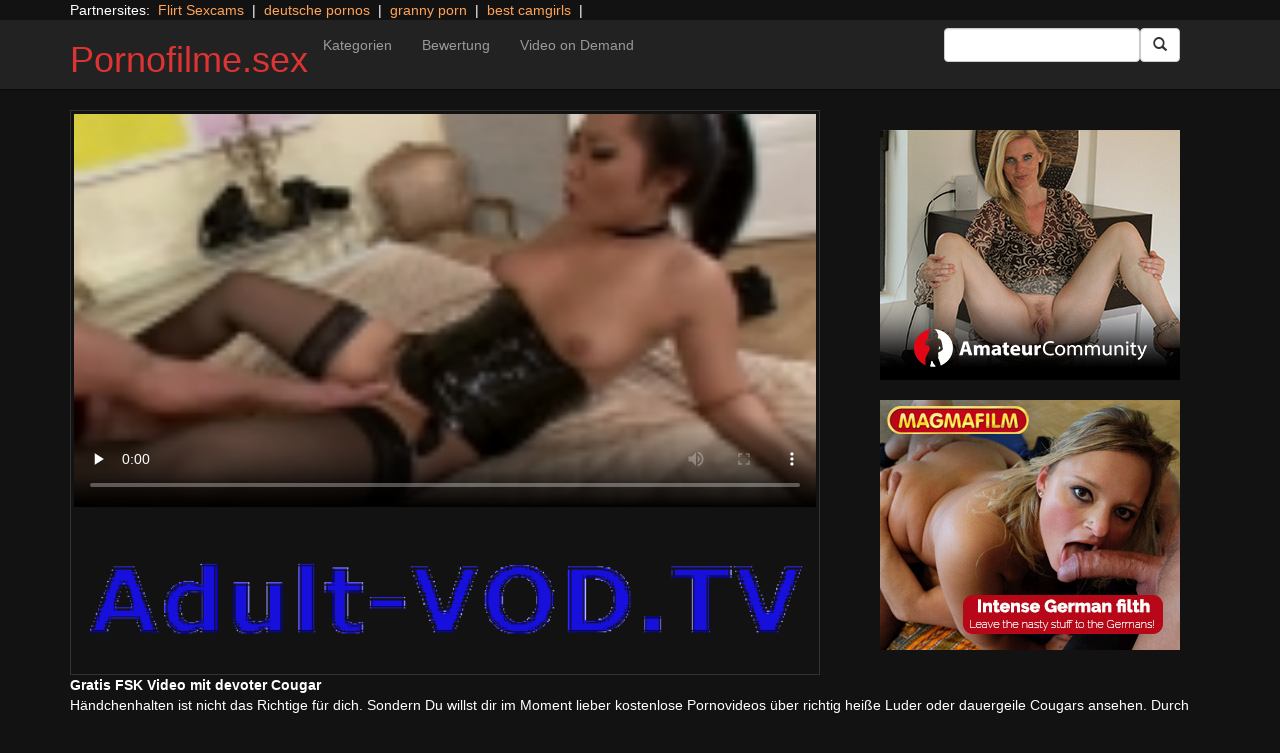

--- FILE ---
content_type: text/html; charset=UTF-8
request_url: https://pornofilme.sex/abspritzen/fem-feet-fucked.html/
body_size: 11186
content:
<!DOCTYPE html>
<html dir="ltr" lang="de">
<head>
<meta charset="UTF-8"/>
<meta name="viewport" content="width=device-width"/>
<meta name="language" content="de-de">
<link rel="alternate" hreflang="en-us" href="https://us.adult-vod.tv/"/>
<link rel="alternate" hreflang="en-gb" href="https://us.adult-vod.tv/"/>
<link rel="alternate" hreflang="x-default" href="https://pornofilme.sex"/>
<link rel="dns-prefetch" href="https://pornofilme.sex">
<link rel="dns-prefetch" href="https://storage.googleapis.com">
<link rel="dns-prefetch" href="https://cdncache1.hc6.org">
<link rel="dns-prefetch" href="https://netdna.bootstrapcdn.com">
<link rel="dns-prefetch" href="https://www.googletagmanager.com">
<link rel="profile" href="//gmpg.org/xfn/11"/>
<link rel="pingback" href="https://pornofilme.sex/xmlrpc.php"/>
<link rel="icon" href="//cdncache1.hc6.org/PicServer/speedup/dating/datingarea_blue/img/favicon.png" type="image/png"/>
<style>img:is([sizes="auto" i], [sizes^="auto," i]){contain-intrinsic-size:3000px 1500px}</style>
<title>Gratis FSK Video mit devoter Cougar</title>
<meta name="description" content="Händchenhalten ist nicht das Richtige für dich. Sondern Du willst dir im Moment lieber kostenlose Pornovideos über richtig heiße Luder oder dauergeile Cougars ansehen. Durch einen Besuch bei der besten Hardcore Tube im WWW hast Du Hunderttausende Pornos direkt auf dem Bildschirm. Gierige Teenager brauchen ständig überirdischen Sex. Jeder der dies nicht glaubt, mag sich"/>
<meta name="robots" content="max-snippet:-1, max-image-preview:large, max-video-preview:-1"/>
<meta name="author" content="PornAWM"/>
<link rel="canonical" href="https://pornofilme.sex/abspritzen/fem-feet-fucked.html/"/>
<meta name="generator" content="All in One SEO Pro (AIOSEO) 4.7.9"/>
<meta name="google" content="nositelinkssearchbox"/>
<script type="application/ld+json" class="aioseo-schema">{"@context":"https:\/\/schema.org","@graph":[{"@type":"Article","@id":"https:\/\/pornofilme.sex\/abspritzen\/fem-feet-fucked.html\/#article","name":"Gratis FSK Video mit devoter Cougar","headline":"Gratis FSK  Video mit devoter Cougar","author":{"@id":"https:\/\/pornofilme.sex\/author\/pornawm\/#author"},"publisher":{"@id":"https:\/\/pornofilme.sex\/#person"},"image":{"@type":"ImageObject","url":"https:\/\/pornofilme.sex\/wp-content\/uploads\/2017\/01\/16090.jpg","width":480,"height":360},"datePublished":"2017-01-16T17:37:20+01:00","dateModified":"2024-10-07T19:48:35+02:00","inLanguage":"de-DE","mainEntityOfPage":{"@id":"https:\/\/pornofilme.sex\/abspritzen\/fem-feet-fucked.html\/#webpage"},"isPartOf":{"@id":"https:\/\/pornofilme.sex\/abspritzen\/fem-feet-fucked.html\/#webpage"},"articleSection":"Abspritzen, All Sex, Cumshot, Euro, Fetish, Foot, High Definition, International, New Release"},{"@type":"BreadcrumbList","@id":"https:\/\/pornofilme.sex\/abspritzen\/fem-feet-fucked.html\/#breadcrumblist","itemListElement":[{"@type":"ListItem","@id":"https:\/\/pornofilme.sex\/#listItem","position":1,"name":"Zu Hause","item":"https:\/\/pornofilme.sex\/","nextItem":{"@type":"ListItem","@id":"https:\/\/pornofilme.sex\/category\/abspritzen\/#listItem","name":"Abspritzen"}},{"@type":"ListItem","@id":"https:\/\/pornofilme.sex\/category\/abspritzen\/#listItem","position":2,"name":"Abspritzen","previousItem":{"@type":"ListItem","@id":"https:\/\/pornofilme.sex\/#listItem","name":"Zu Hause"}}]},{"@type":"Person","@id":"https:\/\/pornofilme.sex\/#person","name":"PornAWM","image":{"@type":"ImageObject","@id":"https:\/\/pornofilme.sex\/abspritzen\/fem-feet-fucked.html\/#personImage","url":"https:\/\/secure.gravatar.com\/avatar\/fedbb3eac9d597787d46cc59914bdc9a?s=96&d=mm&r=g","width":96,"height":96,"caption":"PornAWM"}},{"@type":"Person","@id":"https:\/\/pornofilme.sex\/author\/pornawm\/#author","url":"https:\/\/pornofilme.sex\/author\/pornawm\/","name":"PornAWM","image":{"@type":"ImageObject","@id":"https:\/\/pornofilme.sex\/abspritzen\/fem-feet-fucked.html\/#authorImage","url":"https:\/\/secure.gravatar.com\/avatar\/fedbb3eac9d597787d46cc59914bdc9a?s=96&d=mm&r=g","width":96,"height":96,"caption":"PornAWM"}},{"@type":"WebPage","@id":"https:\/\/pornofilme.sex\/abspritzen\/fem-feet-fucked.html\/#webpage","url":"https:\/\/pornofilme.sex\/abspritzen\/fem-feet-fucked.html\/","name":"Gratis FSK Video mit devoter Cougar","description":"H\u00e4ndchenhalten ist nicht das Richtige f\u00fcr dich. Sondern Du willst dir im Moment lieber kostenlose Pornovideos \u00fcber richtig hei\u00dfe Luder oder dauergeile Cougars ansehen. Durch einen Besuch bei der besten Hardcore Tube im WWW hast Du Hunderttausende Pornos direkt auf dem Bildschirm. Gierige Teenager brauchen st\u00e4ndig \u00fcberirdischen Sex. Jeder der dies nicht glaubt, mag sich","inLanguage":"de-DE","isPartOf":{"@id":"https:\/\/pornofilme.sex\/#website"},"breadcrumb":{"@id":"https:\/\/pornofilme.sex\/abspritzen\/fem-feet-fucked.html\/#breadcrumblist"},"author":{"@id":"https:\/\/pornofilme.sex\/author\/pornawm\/#author"},"creator":{"@id":"https:\/\/pornofilme.sex\/author\/pornawm\/#author"},"image":{"@type":"ImageObject","url":"https:\/\/pornofilme.sex\/wp-content\/uploads\/2017\/01\/16090.jpg","@id":"https:\/\/pornofilme.sex\/abspritzen\/fem-feet-fucked.html\/#mainImage","width":480,"height":360},"primaryImageOfPage":{"@id":"https:\/\/pornofilme.sex\/abspritzen\/fem-feet-fucked.html\/#mainImage"},"datePublished":"2017-01-16T17:37:20+01:00","dateModified":"2024-10-07T19:48:35+02:00"},{"@type":"WebSite","@id":"https:\/\/pornofilme.sex\/#website","url":"https:\/\/pornofilme.sex\/","name":"Pornofilme.sex","inLanguage":"de-DE","publisher":{"@id":"https:\/\/pornofilme.sex\/#person"}}]}</script>
<link rel='dns-prefetch' href='//netdna.bootstrapcdn.com'/>
<link rel="stylesheet" type="text/css" href="//pornofilme.sex/wp-content/cache/wpfc-minified/klqfa8zm/e7j8f.css" media="all"/>
<style id='classic-theme-styles-inline-css'>.wp-block-button__link{color:#fff;background-color:#32373c;border-radius:9999px;box-shadow:none;text-decoration:none;padding:calc(.667em + 2px) calc(1.333em + 2px);font-size:1.125em}.wp-block-file__button{background:#32373c;color:#fff;text-decoration:none}</style>
<style id='global-styles-inline-css'>:root{--wp--preset--aspect-ratio--square:1;--wp--preset--aspect-ratio--4-3:4/3;--wp--preset--aspect-ratio--3-4:3/4;--wp--preset--aspect-ratio--3-2:3/2;--wp--preset--aspect-ratio--2-3:2/3;--wp--preset--aspect-ratio--16-9:16/9;--wp--preset--aspect-ratio--9-16:9/16;--wp--preset--color--black:#000;--wp--preset--color--cyan-bluish-gray:#abb8c3;--wp--preset--color--white:#fff;--wp--preset--color--pale-pink:#f78da7;--wp--preset--color--vivid-red:#cf2e2e;--wp--preset--color--luminous-vivid-orange:#ff6900;--wp--preset--color--luminous-vivid-amber:#fcb900;--wp--preset--color--light-green-cyan:#7bdcb5;--wp--preset--color--vivid-green-cyan:#00d084;--wp--preset--color--pale-cyan-blue:#8ed1fc;--wp--preset--color--vivid-cyan-blue:#0693e3;--wp--preset--color--vivid-purple:#9b51e0;--wp--preset--gradient--vivid-cyan-blue-to-vivid-purple:linear-gradient(135deg,rgba(6,147,227,1) 0%,#9b51e0 100%);--wp--preset--gradient--light-green-cyan-to-vivid-green-cyan:linear-gradient(135deg,#7adcb4 0%,#00d082 100%);--wp--preset--gradient--luminous-vivid-amber-to-luminous-vivid-orange:linear-gradient(135deg,rgba(252,185,0,1) 0%,rgba(255,105,0,1) 100%);--wp--preset--gradient--luminous-vivid-orange-to-vivid-red:linear-gradient(135deg,rgba(255,105,0,1) 0%,#cf2e2e 100%);--wp--preset--gradient--very-light-gray-to-cyan-bluish-gray:linear-gradient(135deg,#eee 0%,#a9b8c3 100%);--wp--preset--gradient--cool-to-warm-spectrum:linear-gradient(135deg,#4aeadc 0%,#9778d1 20%,#cf2aba 40%,#ee2c82 60%,#fb6962 80%,#fef84c 100%);--wp--preset--gradient--blush-light-purple:linear-gradient(135deg,#ffceec 0%,#9896f0 100%);--wp--preset--gradient--blush-bordeaux:linear-gradient(135deg,#fecda5 0%,#fe2d2d 50%,#6b003e 100%);--wp--preset--gradient--luminous-dusk:linear-gradient(135deg,#ffcb70 0%,#c751c0 50%,#4158d0 100%);--wp--preset--gradient--pale-ocean:linear-gradient(135deg,#fff5cb 0%,#b6e3d4 50%,#33a7b5 100%);--wp--preset--gradient--electric-grass:linear-gradient(135deg,#caf880 0%,#71ce7e 100%);--wp--preset--gradient--midnight:linear-gradient(135deg,#020381 0%,#2874fc 100%);--wp--preset--font-size--small:13px;--wp--preset--font-size--medium:20px;--wp--preset--font-size--large:36px;--wp--preset--font-size--x-large:42px;--wp--preset--spacing--20:.44rem;--wp--preset--spacing--30:.67rem;--wp--preset--spacing--40:1rem;--wp--preset--spacing--50:1.5rem;--wp--preset--spacing--60:2.25rem;--wp--preset--spacing--70:3.38rem;--wp--preset--spacing--80:5.06rem;--wp--preset--shadow--natural:6px 6px 9px rgba(0,0,0,.2);--wp--preset--shadow--deep:12px 12px 50px rgba(0,0,0,.4);--wp--preset--shadow--sharp:6px 6px 0 rgba(0,0,0,.2);--wp--preset--shadow--outlined:6px 6px 0 -3px rgba(255,255,255,1) , 6px 6px rgba(0,0,0,1);--wp--preset--shadow--crisp:6px 6px 0 rgba(0,0,0,1)}:where(.is-layout-flex){gap:.5em}:where(.is-layout-grid){gap:.5em}body .is-layout-flex{display:flex}.is-layout-flex{flex-wrap:wrap;align-items:center}.is-layout-flex > :is(*, div){margin:0}body .is-layout-grid{display:grid}.is-layout-grid > :is(*, div){margin:0}:where(.wp-block-columns.is-layout-flex){gap:2em}:where(.wp-block-columns.is-layout-grid){gap:2em}:where(.wp-block-post-template.is-layout-flex){gap:1.25em}:where(.wp-block-post-template.is-layout-grid){gap:1.25em}.has-black-color{color:var(--wp--preset--color--black)!important}.has-cyan-bluish-gray-color{color:var(--wp--preset--color--cyan-bluish-gray)!important}.has-white-color{color:var(--wp--preset--color--white)!important}.has-pale-pink-color{color:var(--wp--preset--color--pale-pink)!important}.has-vivid-red-color{color:var(--wp--preset--color--vivid-red)!important}.has-luminous-vivid-orange-color{color:var(--wp--preset--color--luminous-vivid-orange)!important}.has-luminous-vivid-amber-color{color:var(--wp--preset--color--luminous-vivid-amber)!important}.has-light-green-cyan-color{color:var(--wp--preset--color--light-green-cyan)!important}.has-vivid-green-cyan-color{color:var(--wp--preset--color--vivid-green-cyan)!important}.has-pale-cyan-blue-color{color:var(--wp--preset--color--pale-cyan-blue)!important}.has-vivid-cyan-blue-color{color:var(--wp--preset--color--vivid-cyan-blue)!important}.has-vivid-purple-color{color:var(--wp--preset--color--vivid-purple)!important}.has-black-background-color{background-color:var(--wp--preset--color--black)!important}.has-cyan-bluish-gray-background-color{background-color:var(--wp--preset--color--cyan-bluish-gray)!important}.has-white-background-color{background-color:var(--wp--preset--color--white)!important}.has-pale-pink-background-color{background-color:var(--wp--preset--color--pale-pink)!important}.has-vivid-red-background-color{background-color:var(--wp--preset--color--vivid-red)!important}.has-luminous-vivid-orange-background-color{background-color:var(--wp--preset--color--luminous-vivid-orange)!important}.has-luminous-vivid-amber-background-color{background-color:var(--wp--preset--color--luminous-vivid-amber)!important}.has-light-green-cyan-background-color{background-color:var(--wp--preset--color--light-green-cyan)!important}.has-vivid-green-cyan-background-color{background-color:var(--wp--preset--color--vivid-green-cyan)!important}.has-pale-cyan-blue-background-color{background-color:var(--wp--preset--color--pale-cyan-blue)!important}.has-vivid-cyan-blue-background-color{background-color:var(--wp--preset--color--vivid-cyan-blue)!important}.has-vivid-purple-background-color{background-color:var(--wp--preset--color--vivid-purple)!important}.has-black-border-color{border-color:var(--wp--preset--color--black)!important}.has-cyan-bluish-gray-border-color{border-color:var(--wp--preset--color--cyan-bluish-gray)!important}.has-white-border-color{border-color:var(--wp--preset--color--white)!important}.has-pale-pink-border-color{border-color:var(--wp--preset--color--pale-pink)!important}.has-vivid-red-border-color{border-color:var(--wp--preset--color--vivid-red)!important}.has-luminous-vivid-orange-border-color{border-color:var(--wp--preset--color--luminous-vivid-orange)!important}.has-luminous-vivid-amber-border-color{border-color:var(--wp--preset--color--luminous-vivid-amber)!important}.has-light-green-cyan-border-color{border-color:var(--wp--preset--color--light-green-cyan)!important}.has-vivid-green-cyan-border-color{border-color:var(--wp--preset--color--vivid-green-cyan)!important}.has-pale-cyan-blue-border-color{border-color:var(--wp--preset--color--pale-cyan-blue)!important}.has-vivid-cyan-blue-border-color{border-color:var(--wp--preset--color--vivid-cyan-blue)!important}.has-vivid-purple-border-color{border-color:var(--wp--preset--color--vivid-purple)!important}.has-vivid-cyan-blue-to-vivid-purple-gradient-background{background:var(--wp--preset--gradient--vivid-cyan-blue-to-vivid-purple)!important}.has-light-green-cyan-to-vivid-green-cyan-gradient-background{background:var(--wp--preset--gradient--light-green-cyan-to-vivid-green-cyan)!important}.has-luminous-vivid-amber-to-luminous-vivid-orange-gradient-background{background:var(--wp--preset--gradient--luminous-vivid-amber-to-luminous-vivid-orange)!important}.has-luminous-vivid-orange-to-vivid-red-gradient-background{background:var(--wp--preset--gradient--luminous-vivid-orange-to-vivid-red)!important}.has-very-light-gray-to-cyan-bluish-gray-gradient-background{background:var(--wp--preset--gradient--very-light-gray-to-cyan-bluish-gray)!important}.has-cool-to-warm-spectrum-gradient-background{background:var(--wp--preset--gradient--cool-to-warm-spectrum)!important}.has-blush-light-purple-gradient-background{background:var(--wp--preset--gradient--blush-light-purple)!important}.has-blush-bordeaux-gradient-background{background:var(--wp--preset--gradient--blush-bordeaux)!important}.has-luminous-dusk-gradient-background{background:var(--wp--preset--gradient--luminous-dusk)!important}.has-pale-ocean-gradient-background{background:var(--wp--preset--gradient--pale-ocean)!important}.has-electric-grass-gradient-background{background:var(--wp--preset--gradient--electric-grass)!important}.has-midnight-gradient-background{background:var(--wp--preset--gradient--midnight)!important}.has-small-font-size{font-size:var(--wp--preset--font-size--small)!important}.has-medium-font-size{font-size:var(--wp--preset--font-size--medium)!important}.has-large-font-size{font-size:var(--wp--preset--font-size--large)!important}.has-x-large-font-size{font-size:var(--wp--preset--font-size--x-large)!important}:where(.wp-block-post-template.is-layout-flex){gap:1.25em}:where(.wp-block-post-template.is-layout-grid){gap:1.25em}:where(.wp-block-columns.is-layout-flex){gap:2em}:where(.wp-block-columns.is-layout-grid){gap:2em}:root :where(.wp-block-pullquote){font-size:1.5em;line-height:1.6}</style>
<link rel='stylesheet' id='twitter-bootstrap-css' href='https://netdna.bootstrapcdn.com/bootstrap/3.0.2/css/bootstrap.min.css?ver=3.0.2' type='text/css' media='all'/>
<style>body{background-color:#121212;color:#fff}a:link{color:#ffa357}a:visited{color:#ccc}.widget-area h2,.tag-cloud h2{font-size:18px;line-height:18px}.widget-area li{list-style:none}.tag-cloud a{white-space:nowrap;background-color:#666;color:#fff;padding:4px;border-radius:8px;margin-right:4px;line-height:180%}.cat-item{font-weight:bold;margin-bottom:2px;padding:4px;border-bottom:1px solid #ccc}.cat-item a{color:#666;margin:0;display:block;width:100%;height:100%}.duration{background-color:#000;color:#fff;font-size:14px;font-weight:bold;bottom:-18px;right:20px;position:relative;float:right;padding:2px;line-height:100%;clear:both}.video-preview-title a{font-size:14px;font-weight:bold;clear:both}.video-meta-data{font-size:14px}a.sponsor_link{font-size:16px;font-weight:bold}.video-data{width:auto;border:1px solid #333;padding:3px;overflow:hidden}.video-data-left{width:50%;float:left;background-color:transparent;text-align:left}.video-data-right{width:50%;float:right;text-align:right}.nav-tabs>li.active>a{background-color:#eee;border:none}.nav-tabs a{background-color:#ccc;border-bottom:1px solid #f1f1f1;color:#000}.edit-link{display:block}time{display:block}#comments{clear:both}#respond{clear:both}.flex-video{position:relative;padding-top:10px;padding-bottom:700px;height:0;overflow:hidden}.flex-video iframe,.flex-video object,.flex-video embed{position:absolute;top:0;left:0;width:100%;height:100%}@media only screen and (max-device-width:800px),only screen and (device-width:1024px) and (device-height:600px),only screen and (width:1280px) and (orientation:landscape),only screen and (device-width:800px),only screen and (max-width:767px){.flex-video{padding-top:0}}</style>
<link rel="stylesheet" type="text/css" href="//pornofilme.sex/wp-content/cache/wpfc-minified/8bhiqdpc/e7j8f.css" media="screen"/>
<link rel="https://api.w.org/" href="https://pornofilme.sex/wp-json/"/><link rel="alternate" title="JSON" type="application/json" href="https://pornofilme.sex/wp-json/wp/v2/posts/16090"/><link rel="EditURI" type="application/rsd+xml" title="RSD" href="https://pornofilme.sex/xmlrpc.php?rsd"/>
<meta name="generator" content="WordPress 6.7.2"/>
<link rel='shortlink' href='https://pornofilme.sex/?p=16090'/>
<link rel="alternate" title="oEmbed (JSON)" type="application/json+oembed" href="https://pornofilme.sex/wp-json/oembed/1.0/embed?url=https%3A%2F%2Fpornofilme.sex%2Fabspritzen%2Ffem-feet-fucked.html%2F"/>
<link rel="alternate" title="oEmbed (XML)" type="text/xml+oembed" href="https://pornofilme.sex/wp-json/oembed/1.0/embed?url=https%3A%2F%2Fpornofilme.sex%2Fabspritzen%2Ffem-feet-fucked.html%2F&#038;format=xml"/>
<style>.site-title a,.site-description{color:#d33!important}</style>
<script type="application/ld+json">{
"@context": "http://schema.org/",
"@type": "VideoObject",
"name": "Gratis FSK  Video mit devoter Cougar",
"description": "Sexy Huren haben / Lust auf hartes v&ouml;geln. Leute die dies nicht glauben m&ouml;gen, d&uuml;rfen sich bei Westdeutschlands hervorragender FSK  Tube jetzt gleich hiervon bekehren lassen. Auf ungez&auml;hlten herrlichen XXX-Streifen wird hemmungslos aufgedeckt, dass die sexgeilen Weibsbilder absolut versaut sind.",
"url": "https://pornofilme.sex/abspritzen/fem-feet-fucked.html/",
"thumbnailUrl": "https://cdncache1.hc6.org/PicServer/avod/vod/tubeace-thumbs/90/16090_1.jpg",
"contentUrl": "https://cdncache1.hc6.org/cache4/2dirxxyyzz/aebnflvmp4/videoDtubefeederDaebnDnetSclipsS4S180284D.mp4",
"duration": "PT3M22S",
"encodingFormat": "video/mp4",
"uploadDate": "2024-05-01T16:57:34+01:00"
}</script>
</head>
<body>
<div class="container"> Partnersites:&nbsp; <a href="https://www.flirtsexcamgirls.com" alt="Flirt Sexcams" target="_blank" rel="noopener">Flirt Sexcams</a> &nbsp;|&nbsp; <a href="https://pornos.cc" alt="deutsche pornos" target="_blank" rel="noopener">deutsche pornos</a> &nbsp;|&nbsp; <a href="https://omapornos.com" alt="granny porn" target="_blank" rel="noopener">granny porn</a> &nbsp;|&nbsp; <a href="https://bestcamgirls.tv" alt="best camgirls" target="_blank" rel="noopener">best camgirls</a> &nbsp;|&nbsp; <br></div><div class="navbar navbar-inverse navbar-static-top" role="navigation">
<div class="container">
<div class="navbar-header"> <button type="button" class="navbar-toggle" data-toggle="collapse" data-target=".navbar-collapse"> <span class="sr-only">Toggle navigation</span> <span class="icon-bar"></span> <span class="icon-bar"></span> <span class="icon-bar"></span> </button> <header> <h1 class="site-title"><a href="https://pornofilme.sex/" title="Pornofilme.sex" rel="home">Pornofilme.sex</a></h1> </header></div><div class="collapse navbar-collapse">
<div class="menu-menu-1-container"><ul id="nav" class="nav navbar-nav"><li id="menu-item-13" class="menu-item menu-item-type-post_type menu-item-object-page menu-item-13"><a href="https://pornofilme.sex/categories/">Kategorien</a></li> <li id="menu-item-14" class="menu-item menu-item-type-post_type menu-item-object-page menu-item-14"><a href="https://pornofilme.sex/highest-rated/">Bewertung</a></li> <li id="menu-item-23188" class="menu-item menu-item-type-custom menu-item-object-custom menu-item-23188"><a href="https://www.adult-vod.tv">Video on Demand</a></li> </ul></div><form class="navbar-form navbar-right" action="https://pornofilme.sex">
<div class="form-group"> <input type="text" class="form-control" alt="search" id="search input" aria-label="Search Input Field" name="search input"></div><button type="submit" class="btn btn-default btn-md" alt="Submit Button" id="Submit Button" aria-label="Submit Button">
<span class="glyphicon glyphicon-search"></span>
</button>
</form></div></div></div><div class="container">
<div class="row">
<div id="layleft" class="col-xs-12 col-sm-12 col-md-12 col-lg-8">
<div id='content' class="tab-content">   
<div class="video-data row-fluid tab-pane active" id="info">      
<div class="col-*-12"> <center> <a href="https://www.adult-vod.tv" target="_blank" id="link1" alt="Video on Demand" aria-label="Video on Demand" rel="nofollow"></a> <video id=video width="100%" height="100%" preload="none" poster="https://storage.googleapis.com/cdnawmglobal/1dirxxyyzz/PicServer/avod/vod/tubeace-thumbs/90/16090_1.jpg" controls> <source src="https://cdncache1.hc6.org/cache4/2dirxxyyzz/aebnflvmp4/videoDtubefeederDaebnDnetSclipsS4S180284D.mp4" type="video/mp4"> Your browser does not support the video tag. </video> </center></div><div class="col-*-12"> <br> <a href="https://www.adult-vod.tv" rel="nofollow" alt="Advertisment" target="_blank" id="link2"> <img id="banner1" class="img-responsive center-block" src="https://storage.googleapis.com/cdnawmglobal/1dirxxyyzz/PicServer/ban/clispon/logoadult320-1.gif" alt="Advertisment" aria-label="Video on Demand Advertisment" width=320 height=90 border=0> </a></div></div></div></div><div id="layright" class="col-lg-4">
<div class="col-*-12"> <center> <br> <a href="https://trk.prodproof.com/52417afb-f4ca-410c-853c-a6095272bbc7?o=2349&source=wptube&clicktag=ACReOb" id="adlinkban1" title="Advertisment1" rel="nofollow" target="_blank"> <img id="linkbanner1" class="img-responsive center-block" src="https://storage.googleapis.com/cdnawmglobal/1dirxxyyzz/PicServer/ban/spon/amateur300-7.gif" width=300 height=250 border=0 title="Advertisment1"> </a> </center></div><div class="col-*-12"> <br> <center> <a href="https://msecure117.com/track/NTIzNi4xLjEyNy4yODAuMTkuMC4wLjAuMA" id="adlinkban2" title="Advertisment2" rel="nofollow" target="_blank"> <img id="linkbanner2" class="img-responsive center-block" src="https://storage.googleapis.com/cdnawmglobal/1dirxxyyzz/PicServer/ban/spon/magma300x250.gif" width=300 height=250 border=0 title="Advertisment2"> </a> </center></div></div></div><b>Gratis FSK  Video mit devoter Cougar</b>
<br>
H&auml;ndchenhalten ist nicht das Richtige f&uuml;r dich. Sondern Du willst dir im Moment lieber kostenlose Pornovideos &uuml;ber richtig heiße Luder oder dauergeile Cougars ansehen. Durch einen Besuch bei der besten Hardcore Tube im WWW hast Du Hunderttausende Pornos direkt auf dem Bildschirm.
Gierige Teenager brauchen st&auml;ndig &uuml;berir<details>
<summary>mehr Pornofilme Infos</summary>     
dischen Sex. Jeder der dies nicht glaubt, mag sich bei der optimalen Tube Deutschlands, &Ouml;sterreichs und der Schweiz ein wenig umsehen. Tausende sehenswerte Porno Movies beweisen gnadenlos, dass die sexy Milf Schlampen total verr&uuml;ckt sind.
Hemmungsloses Milf-Weib wird im Bett hart gebumst&nbsp;Willige Rubensweiber haben immer Lust auf megahartes rammeln. Jemand der das nicht glaubt, sollte sich bei der besten Sextube Deutschlands, &Ouml;sterreichs und der Schweiz ganz einfach davon bekehren lassen. Zigtausend sehenswerte Porno Movies zeigen direkt, wie irre die verdorbenen M&auml;dels sind.Alle Muschis d&uuml;rfen gepimpert werden&nbsp;Existiert eigentlich irgendwas entspannenderes wie die versauten FSK  Videos? Um das wirklich zu beantworten, langt oft der erste Klick auf der besten Hardcore Tube des Internet. Da pimpern sexy Schnecken Tag und Nacht. 
</details>
<br> 
<a href="https://www.adult-vod.tv/dispatcher/movieSearch?genreId=101&offset=0&searchType=Title&theaterId=61504&count=0&sort=Newest&categoryId=513&locale=en" target="_blank" alt="New Movies"><u><b>all New Movies</b></u></a>&nbsp;&nbsp;
<a href="https://www.adult-vod.tv/dispatcher/movieSearchResolver?genreId=101&offset=0&searchType=Title&theaterId=61504&hasDownloadToOwn=false&count=0&sort=MostWatched&locale=en&hasExclusive=false&hasXxx2Burn=false&hasDownloads=false&hasScenes=false&hasReviews=false&hasPremium=false" target="_blank" alt="top Rated"><u><b>top Rated</b></u></a>&nbsp;&nbsp;
<a href="https://www.adult-vod.tv/dispatcher/categoryIndex?genreId=101&theaterId=61504&locale=en" target="_blank" alt="all Categories" rel="follow"><u><b>all Categories</b></u></a>&nbsp;&nbsp;
<a href="https://www.adult-vod.tv/dispatcher/studioIndex?genreId=101&offset=0&nextPage=false&theaterId=61504&letter=A&count=100&prevPage=false&locale=en" target="_blank" alt="all Studios"><u><b>all Studios</b></u></a>&nbsp;&nbsp;
<a href="https://www.adult-vod.tv/dispatcher/studioIndex?genreId=101&offset=0&nextPage=false&theaterId=61504&letter=A&count=100&prevPage=false&locale=en" target="_blank" alt="Pornstars"><u><b>All Pornstars</b></u></a>&nbsp;&nbsp;
<a href="https://www.adult-vod.tv/dispatcher/movieSearch?genreId=101&offset=0&searchType=Title&theaterId=61504&count=0&sort=Newest&categoryId=706&locale=en" target="_blank" alt="VR Virtual Reality 3D Porn"><u><b>VR Virtual Reality 3D Porn</b></u></a>&nbsp;&nbsp;
<br>
<div class="tag-cloud"></div><div id="clipcloud" class="tag-cloud"> <br> <b>Clip Tags:</b> <a href="https://pornofilme.sex/tag/all-sex/" rel="tag">All Sex</a>, <a href="https://pornofilme.sex/tag/cumshot/" rel="tag">Cumshot</a>, <a href="https://pornofilme.sex/tag/euro/" rel="tag">Euro</a>, <a href="https://pornofilme.sex/tag/fetish/" rel="tag">Fetish</a>, <a href="https://pornofilme.sex/tag/foot/" rel="tag">Foot</a>, <a href="https://pornofilme.sex/tag/high-definition/" rel="tag">High Definition</a>, <a href="https://pornofilme.sex/tag/international/" rel="tag">International</a>, <a href="https://pornofilme.sex/tag/new-release/" rel="tag">New Release</a><br/> Category/Studio: <a href="https://pornofilme.sex/category/abspritzen/" rel="category tag">Abspritzen</a><br/></div><b>Tags</b><br> <a href="https://pornofilme.sex/tag/all-girl/" class="tag-cloud-link tag-link-43 tag-link-position-1" style="font-size: 16.032258064516pt;" aria-label="All Girl (1.747 Einträge)">All Girl</a> <a href="https://pornofilme.sex/tag/all-sex/" class="tag-cloud-link tag-link-225 tag-link-position-2" style="font-size: 16.806451612903pt;" aria-label="All Sex (3.033 Einträge)">All Sex</a> <a href="https://pornofilme.sex/tag/amateur/" class="tag-cloud-link tag-link-4 tag-link-position-3" style="font-size: 15.354838709677pt;" aria-label="Amateur (1.077 Einträge)">Amateur</a> <a href="https://pornofilme.sex/tag/anal/" class="tag-cloud-link tag-link-38 tag-link-position-4" style="font-size: 16.258064516129pt;" aria-label="Anal (2.043 Einträge)">Anal</a> <a href="https://pornofilme.sex/tag/anilingus/" class="tag-cloud-link tag-link-174 tag-link-position-5" style="font-size: 14.096774193548pt;" aria-label="Anilingus (438 Einträge)">Anilingus</a> <a href="https://pornofilme.sex/tag/ass-to-mouth/" class="tag-cloud-link tag-link-54 tag-link-position-6" style="font-size: 14.483870967742pt;" aria-label="Ass-to-mouth (570 Einträge)">Ass-to-mouth</a> <a href="https://pornofilme.sex/tag/bdsm/" class="tag-cloud-link tag-link-30 tag-link-position-7" style="font-size: 14.41935483871pt;" aria-label="BDSM (548 Einträge)">BDSM</a> <a href="https://pornofilme.sex/tag/big-butt/" class="tag-cloud-link tag-link-39 tag-link-position-8" style="font-size: 14.225806451613pt;" aria-label="Big Butt (476 Einträge)">Big Butt</a> <a href="https://pornofilme.sex/tag/big-dick/" class="tag-cloud-link tag-link-23 tag-link-position-9" style="font-size: 15.483870967742pt;" aria-label="Big Dick (1.172 Einträge)">Big Dick</a> <a href="https://pornofilme.sex/tag/big-tits/" class="tag-cloud-link tag-link-9 tag-link-position-10" style="font-size: 15.516129032258pt;" aria-label="Big Tits (1.199 Einträge)">Big Tits</a> <a href="https://pornofilme.sex/tag/black/" class="tag-cloud-link tag-link-21 tag-link-position-11" style="font-size: 14.161290322581pt;" aria-label="Black (452 Einträge)">Black</a> <a href="https://pornofilme.sex/tag/black-dickswhite-chicks/" class="tag-cloud-link tag-link-78 tag-link-position-12" style="font-size: 14.709677419355pt;" aria-label="Black Dicks/White Chicks (675 Einträge)">Black Dicks/White Chicks</a> <a href="https://pornofilme.sex/tag/blondes/" class="tag-cloud-link tag-link-52 tag-link-position-13" style="font-size: 14.161290322581pt;" aria-label="Blondes (456 Einträge)">Blondes</a> <a href="https://pornofilme.sex/tag/blowjob/" class="tag-cloud-link tag-link-12 tag-link-position-14" style="font-size: 14pt;" aria-label="Blowjob (404 Einträge)">Blowjob</a> <a href="https://pornofilme.sex/tag/cumshot/" class="tag-cloud-link tag-link-13 tag-link-position-15" style="font-size: 15.129032258065pt;" aria-label="Cumshot (921 Einträge)">Cumshot</a> <a href="https://pornofilme.sex/tag/euro/" class="tag-cloud-link tag-link-28 tag-link-position-16" style="font-size: 16.129032258065pt;" aria-label="Euro (1.852 Einträge)">Euro</a> <a href="https://pornofilme.sex/tag/fetish/" class="tag-cloud-link tag-link-16 tag-link-position-17" style="font-size: 15.838709677419pt;" aria-label="Fetish (1.502 Einträge)">Fetish</a> <a href="https://pornofilme.sex/tag/gonzo/" class="tag-cloud-link tag-link-169 tag-link-position-18" style="font-size: 16.548387096774pt;" aria-label="Gonzo (2.511 Einträge)">Gonzo</a> <a href="https://pornofilme.sex/tag/high-definition/" class="tag-cloud-link tag-link-8 tag-link-position-19" style="font-size: 18pt;" aria-label="High Definition (7.144 Einträge)">High Definition</a> <a href="https://pornofilme.sex/tag/international/" class="tag-cloud-link tag-link-14 tag-link-position-20" style="font-size: 16.483870967742pt;" aria-label="International (2.407 Einträge)">International</a> <a href="https://pornofilme.sex/tag/interracial/" class="tag-cloud-link tag-link-31 tag-link-position-21" style="font-size: 15.58064516129pt;" aria-label="Interracial (1.258 Einträge)">Interracial</a> <a href="https://pornofilme.sex/tag/lesbian/" class="tag-cloud-link tag-link-42 tag-link-position-22" style="font-size: 15.806451612903pt;" aria-label="Lesbian (1.488 Einträge)">Lesbian</a> <a href="https://pornofilme.sex/tag/m-i-l-f/" class="tag-cloud-link tag-link-84 tag-link-position-23" style="font-size: 15.129032258065pt;" aria-label="M.I.L.F. (901 Einträge)">M.I.L.F.</a> <a href="https://pornofilme.sex/tag/mature/" class="tag-cloud-link tag-link-27 tag-link-position-24" style="font-size: 14.645161290323pt;" aria-label="Mature (639 Einträge)">Mature</a> <a href="https://pornofilme.sex/tag/natural-breasts/" class="tag-cloud-link tag-link-70 tag-link-position-25" style="font-size: 15.677419354839pt;" aria-label="Natural Breasts (1.345 Einträge)">Natural Breasts</a> <a href="https://pornofilme.sex/tag/new-release/" class="tag-cloud-link tag-link-222 tag-link-position-26" style="font-size: 16.709677419355pt;" aria-label="New Release (2.800 Einträge)">New Release</a> <a href="https://pornofilme.sex/tag/p-o-v/" class="tag-cloud-link tag-link-85 tag-link-position-27" style="font-size: 14.548387096774pt;" aria-label="P.O.V. (604 Einträge)">P.O.V.</a> <a href="https://pornofilme.sex/tag/shemale/" class="tag-cloud-link tag-link-22 tag-link-position-28" style="font-size: 14pt;" aria-label="Shemale (403 Einträge)">Shemale</a> <a href="https://pornofilme.sex/tag/teen/" class="tag-cloud-link tag-link-19 tag-link-position-29" style="font-size: 16.193548387097pt;" aria-label="Teen (1.956 Einträge)">Teen</a> <a href="https://pornofilme.sex/tag/threeway/" class="tag-cloud-link tag-link-98 tag-link-position-30" style="font-size: 14.935483870968pt;" aria-label="Threeway (801 Einträge)">Threeway</a> 
216                                     <p></p>
<b>Related Videos</b><br><div class="row">
<div class="col-xs-12 col-sm-12 col-md-12 col-lg-2"> 
<div class="tab-content">
<div class="video-data row-fluid tab-pane active">
<div class="video-preview"> <a href="https://pornofilme.sex/abspritzen/teen-cream-newbies-4.html/" title="Gierige M&ouml;se beim Sperma in der Fre&szlig;e"><img class="img-responsive" src="https://storage.googleapis.com/cdnawmglobal/1dirxxyyzz/PicServer/avod/vod/tubeace-thumbs/16/16016_1.jpg" alt="Gierige M&ouml;se beim Sperma in der Fre&szlig;e" width=320 height=200></a></div><div class="video-meta-data">
<div class="video-preview-title"> <a href="https://pornofilme.sex/abspritzen/teen-cream-newbies-4.html/" rel="bookmark" title="Gierige M&ouml;se beim Sperma in der Fre&szlig;e"> Gierige M&ouml;se beim Sperma in der Fre&szlig;e </a></div><div class="pull-right"></div></div></div></div></div><div class="col-xs-12 col-sm-12 col-md-12 col-lg-2"> 
<div class="tab-content">
<div class="video-data row-fluid tab-pane active">
<div class="video-preview"> <a href="https://pornofilme.sex/abspritzen/natural-born-swallowers-6.html/" title="Abartige Milf-Schlampen m&ouml;chten Hardcore ficken"><img class="img-responsive" src="https://storage.googleapis.com/cdnawmglobal/1dirxxyyzz/PicServer/avod/vod/tubeace-thumbs/56/16056_1.jpg" alt="Abartige Milf-Schlampen m&ouml;chten Hardcore ficken" width=320 height=200></a></div><div class="video-meta-data">
<div class="video-preview-title"> <a href="https://pornofilme.sex/abspritzen/natural-born-swallowers-6.html/" rel="bookmark" title="Abartige Milf-Schlampen m&ouml;chten Hardcore ficken"> Abartige Milf-Schlampen m&ouml;chten Hardcore ficken </a></div><div class="pull-right"></div></div></div></div></div><div class="col-xs-12 col-sm-12 col-md-12 col-lg-2"> 
<div class="tab-content">
<div class="video-data row-fluid tab-pane active">
<div class="video-preview"> <a href="https://pornofilme.sex/abspritzen/all-about-the-cumshot.html/" title="Kostenfreies Video mit versauter Milf"><img class="img-responsive" src="https://storage.googleapis.com/cdnawmglobal/1dirxxyyzz/PicServer/avod/vod/tubeace-thumbs/28/16028_1.jpg" alt="Kostenfreies Video mit versauter Milf" width=320 height=200></a></div><div class="video-meta-data">
<div class="video-preview-title"> <a href="https://pornofilme.sex/abspritzen/all-about-the-cumshot.html/" rel="bookmark" title="Kostenfreies Video mit versauter Milf"> Kostenfreies Video mit versauter Milf </a></div><div class="pull-right"></div></div></div></div></div><div class="col-xs-12 col-sm-12 col-md-12 col-lg-2"> 
<div class="tab-content">
<div class="video-data row-fluid tab-pane active">
<div class="video-preview"> <a href="https://pornofilme.sex/abspritzen/fantasy-footjobs-16.html/" title="Gro&szlig;artiges XXX Video mit gieriger Darstellerin"><img class="img-responsive" src="https://storage.googleapis.com/cdnawmglobal/1dirxxyyzz/PicServer/avod/vod/tubeace-thumbs/98/16098_1.jpg" alt="Gro&szlig;artiges XXX Video mit gieriger Darstellerin" width=320 height=200></a></div><div class="video-meta-data">
<div class="video-preview-title"> <a href="https://pornofilme.sex/abspritzen/fantasy-footjobs-16.html/" rel="bookmark" title="Gro&szlig;artiges XXX Video mit gieriger Darstellerin"> Gro&szlig;artiges XXX Video mit gieriger Darstellerin </a></div><div class="pull-right"></div></div></div></div></div><div class="col-xs-12 col-sm-12 col-md-12 col-lg-2"> 
<div class="tab-content">
<div class="video-data row-fluid tab-pane active">
<div class="video-preview"> <a href="https://pornofilme.sex/abspritzen/facial-cum-queens-19.html/" title="Scharfe Fotze will Fremdgehen"><img class="img-responsive" src="https://storage.googleapis.com/cdnawmglobal/1dirxxyyzz/PicServer/avod/vod/tubeace-thumbs/08/16008_1.jpg" alt="Scharfe Fotze will Fremdgehen" width=320 height=200></a></div><div class="video-meta-data">
<div class="video-preview-title"> <a href="https://pornofilme.sex/abspritzen/facial-cum-queens-19.html/" rel="bookmark" title="Scharfe Fotze will Fremdgehen"> Scharfe Fotze will Fremdgehen </a></div><div class="pull-right"></div></div></div></div></div><div class="col-xs-12 col-sm-12 col-md-12 col-lg-2"> 
<div class="tab-content">
<div class="video-data row-fluid tab-pane active">
<div class="video-preview"> <a href="https://pornofilme.sex/abspritzen/young-dumb-and-a-gaping-bum.html/" title="Hemmungslose Schwestern lieben Outdoor Sex"><img class="img-responsive" src="https://storage.googleapis.com/cdnawmglobal/1dirxxyyzz/PicServer/avod/vod/tubeace-thumbs/86/15986_1.jpg" alt="Hemmungslose Schwestern lieben Outdoor Sex" width=320 height=200></a></div><div class="video-meta-data">
<div class="video-preview-title"> <a href="https://pornofilme.sex/abspritzen/young-dumb-and-a-gaping-bum.html/" rel="bookmark" title="Hemmungslose Schwestern lieben Outdoor Sex"> Hemmungslose Schwestern lieben Outdoor Sex </a></div><div class="pull-right"></div></div></div></div></div><a href="https://trk.prodproof.com/0b176650-0712-4c2d-84b8-e98aeab3d24f?o=2736&source=wptube&clicktag=cas" id="LstLnk1" title="Advertisment3" rel="nofollow" target="_blank">
<img id="LstBan1" class="img-responsive center-block" src="https://storage.googleapis.com/cdnawmglobal/1dirxxyyzz/PicServer/ban/spon/affaire300-5.gif" width=300 height=250 border=0 title="Advertisment3">
</a></div><div class="row">
<div class="col-xs-12 col-sm-12 col-md-12 col-lg-2"> 
<div class="tab-content">
<div class="video-data row-fluid tab-pane active">
<div class="video-preview"> <a href="https://pornofilme.sex/abspritzen/drain-my-fucking-balls.html/" title="Uners&auml;ttliche Schlampe will BDSM-Sex"><img class="img-responsive" src="https://storage.googleapis.com/cdnawmglobal/1dirxxyyzz/PicServer/avod/vod/tubeace-thumbs/12/16012_1.jpg" alt="Uners&auml;ttliche Schlampe will BDSM-Sex" width=320 height=200></a></div><div class="video-meta-data">
<div class="video-preview-title"> <a href="https://pornofilme.sex/abspritzen/drain-my-fucking-balls.html/" rel="bookmark" title="Uners&auml;ttliche Schlampe will BDSM-Sex"> Uners&auml;ttliche Schlampe will BDSM-Sex </a></div><div class="pull-right"></div></div></div></div></div><div class="col-xs-12 col-sm-12 col-md-12 col-lg-2"> 
<div class="tab-content">
<div class="video-data row-fluid tab-pane active">
<div class="video-preview"> <a href="https://pornofilme.sex/abspritzen/cumsumption.html/" title="Gierige Milfs stehen aufs gebumst werden"><img class="img-responsive" src="https://storage.googleapis.com/cdnawmglobal/1dirxxyyzz/PicServer/avod/vod/tubeace-thumbs/34/16034_1.jpg" alt="Gierige Milfs stehen aufs gebumst werden" width=320 height=200></a></div><div class="video-meta-data">
<div class="video-preview-title"> <a href="https://pornofilme.sex/abspritzen/cumsumption.html/" rel="bookmark" title="Gierige Milfs stehen aufs gebumst werden"> Gierige Milfs stehen aufs gebumst werden </a></div><div class="pull-right"></div></div></div></div></div><div class="col-xs-12 col-sm-12 col-md-12 col-lg-2"> 
<div class="tab-content">
<div class="video-data row-fluid tab-pane active">
<div class="video-preview"> <a href="https://pornofilme.sex/abspritzen/we-swallow-33.html/" title="Einzigartiges Fickvideo mit tabuloser Muschi"><img class="img-responsive" src="https://storage.googleapis.com/cdnawmglobal/1dirxxyyzz/PicServer/avod/vod/tubeace-thumbs/26/16026_1.jpg" alt="Einzigartiges Fickvideo mit tabuloser Muschi" width=320 height=200></a></div><div class="video-meta-data">
<div class="video-preview-title"> <a href="https://pornofilme.sex/abspritzen/we-swallow-33.html/" rel="bookmark" title="Einzigartiges Fickvideo mit tabuloser Muschi"> Einzigartiges Fickvideo mit tabuloser Muschi </a></div><div class="pull-right"></div></div></div></div></div><div class="col-xs-12 col-sm-12 col-md-12 col-lg-2"> 
<div class="tab-content">
<div class="video-data row-fluid tab-pane active">
<div class="video-preview"> <a href="https://pornofilme.sex/abspritzen/fantasy-footjobs-8.html/" title="Gratis Sexvideo mit hemmungsloser Fotze"><img class="img-responsive" src="https://storage.googleapis.com/cdnawmglobal/1dirxxyyzz/PicServer/avod/vod/tubeace-thumbs/92/16092_1.jpg" alt="Gratis Sexvideo mit hemmungsloser Fotze" width=320 height=200></a></div><div class="video-meta-data">
<div class="video-preview-title"> <a href="https://pornofilme.sex/abspritzen/fantasy-footjobs-8.html/" rel="bookmark" title="Gratis Sexvideo mit hemmungsloser Fotze"> Gratis Sexvideo mit hemmungsloser Fotze </a></div><div class="pull-right"></div></div></div></div></div><div class="col-xs-12 col-sm-12 col-md-12 col-lg-2"> 
<div class="tab-content">
<div class="video-data row-fluid tab-pane active">
<div class="video-preview"> <a href="https://pornofilme.sex/abspritzen/snort-that-cum-11.html/" title="Hei&szlig;es Frauenzimmer wird beim Gangbang erbarmungslos rangenommen"><img class="img-responsive" src="https://storage.googleapis.com/cdnawmglobal/1dirxxyyzz/PicServer/avod/vod/tubeace-thumbs/72/16072_1.jpg" alt="Hei&szlig;es Frauenzimmer wird beim Gangbang erbarmungslos rangenommen" width=320 height=200></a></div><div class="video-meta-data">
<div class="video-preview-title"> <a href="https://pornofilme.sex/abspritzen/snort-that-cum-11.html/" rel="bookmark" title="Hei&szlig;es Frauenzimmer wird beim Gangbang erbarmungslos rangenommen"> Hei&szlig;es Frauenzimmer wird beim Gangbang erbarmungslos rangenommen </a></div><div class="pull-right"></div></div></div></div></div><div class="col-xs-12 col-sm-12 col-md-12 col-lg-2"> 
<div class="tab-content">
<div class="video-data row-fluid tab-pane active">
<div class="video-preview"> <a href="https://pornofilme.sex/abspritzen/facial-cum-queens-17.html/" title="Abartiges Luder wird einem Rudel Kerle gnadenlos genagelt"><img class="img-responsive" src="https://storage.googleapis.com/cdnawmglobal/1dirxxyyzz/PicServer/avod/vod/tubeace-thumbs/06/16006_1.jpg" alt="Abartiges Luder wird einem Rudel Kerle gnadenlos genagelt" width=320 height=200></a></div><div class="video-meta-data">
<div class="video-preview-title"> <a href="https://pornofilme.sex/abspritzen/facial-cum-queens-17.html/" rel="bookmark" title="Abartiges Luder wird einem Rudel Kerle gnadenlos genagelt"> Abartiges Luder wird einem Rudel Kerle gnadenlos genagelt </a></div><div class="pull-right"></div></div></div></div></div></div><div class="row">
<div class="col-xs-12 col-sm-12 col-md-12 col-lg-2"> 
<div class="tab-content">
<div class="video-data row-fluid tab-pane active">
<div class="video-preview"> <a href="https://pornofilme.sex/abspritzen/there-will-be-cum-2.html/" title="Sexy Fotzen beim ficken"><img class="img-responsive" src="https://storage.googleapis.com/cdnawmglobal/1dirxxyyzz/PicServer/avod/vod/tubeace-thumbs/78/15978_1.jpg" alt="Sexy Fotzen beim ficken" width=320 height=200></a></div><div class="video-meta-data">
<div class="video-preview-title"> <a href="https://pornofilme.sex/abspritzen/there-will-be-cum-2.html/" rel="bookmark" title="Sexy Fotzen beim ficken"> Sexy Fotzen beim ficken </a></div><div class="pull-right"></div></div></div></div></div><div class="col-xs-12 col-sm-12 col-md-12 col-lg-2"> 
<div class="tab-content">
<div class="video-data row-fluid tab-pane active">
<div class="video-preview"> <a href="https://pornofilme.sex/abspritzen/icing-on-top-sperm-showers-5.html/" title="Gierige Granny beim pimpern"><img class="img-responsive" src="https://storage.googleapis.com/cdnawmglobal/1dirxxyyzz/PicServer/avod/vod/tubeace-thumbs/94/15994_1.jpg" alt="Gierige Granny beim pimpern" width=320 height=200></a></div><div class="video-meta-data">
<div class="video-preview-title"> <a href="https://pornofilme.sex/abspritzen/icing-on-top-sperm-showers-5.html/" rel="bookmark" title="Gierige Granny beim pimpern"> Gierige Granny beim pimpern </a></div><div class="pull-right"></div></div></div></div></div><div class="col-xs-12 col-sm-12 col-md-12 col-lg-2"> 
<div class="tab-content">
<div class="video-data row-fluid tab-pane active">
<div class="video-preview"> <a href="https://pornofilme.sex/abspritzen/no-swallowing-allowed-15.html/" title="Gro&szlig;artiges Erotik Video mit rothaariger Nachbarin"><img class="img-responsive" src="https://storage.googleapis.com/cdnawmglobal/1dirxxyyzz/PicServer/avod/vod/tubeace-thumbs/46/16046_1.jpg" alt="Gro&szlig;artiges Erotik Video mit rothaariger Nachbarin" width=320 height=200></a></div><div class="video-meta-data">
<div class="video-preview-title"> <a href="https://pornofilme.sex/abspritzen/no-swallowing-allowed-15.html/" rel="bookmark" title="Gro&szlig;artiges Erotik Video mit rothaariger Nachbarin"> Gro&szlig;artiges Erotik Video mit rothaariger Nachbarin </a></div><div class="pull-right"></div></div></div></div></div><div class="col-xs-12 col-sm-12 col-md-12 col-lg-2"> 
<div class="tab-content">
<div class="video-data row-fluid tab-pane active">
<div class="video-preview"> <a href="https://pornofilme.sex/abspritzen/i-love-black-cum.html/" title="Tabuloses Fotzenluder wird von der Freundin unbarmherzig gefickt"><img class="img-responsive" src="https://storage.googleapis.com/cdnawmglobal/1dirxxyyzz/PicServer/avod/vod/tubeace-thumbs/24/16024_1.jpg" alt="Tabuloses Fotzenluder wird von der Freundin unbarmherzig gefickt" width=320 height=200></a></div><div class="video-meta-data">
<div class="video-preview-title"> <a href="https://pornofilme.sex/abspritzen/i-love-black-cum.html/" rel="bookmark" title="Tabuloses Fotzenluder wird von der Freundin unbarmherzig gefickt"> Tabuloses Fotzenluder wird von der Freundin unbarmherzig gefickt </a></div><div class="pull-right"></div></div></div></div></div><div class="col-xs-12 col-sm-12 col-md-12 col-lg-2"> 
<div class="tab-content">
<div class="video-data row-fluid tab-pane active">
<div class="video-preview"> <a href="https://pornofilme.sex/abspritzen/the-wet-zone.html/" title="Uners&auml;ttliche Fotze beim Schwanzlutschen"><img class="img-responsive" src="https://storage.googleapis.com/cdnawmglobal/1dirxxyyzz/PicServer/avod/vod/tubeace-thumbs/82/15982_1.jpg" alt="Uners&auml;ttliche Fotze beim Schwanzlutschen" width=320 height=200></a></div><div class="video-meta-data">
<div class="video-preview-title"> <a href="https://pornofilme.sex/abspritzen/the-wet-zone.html/" rel="bookmark" title="Uners&auml;ttliche Fotze beim Schwanzlutschen"> Uners&auml;ttliche Fotze beim Schwanzlutschen </a></div><div class="pull-right"></div></div></div></div></div><div class="col-xs-12 col-sm-12 col-md-12 col-lg-2"> 
<div class="tab-content">
<div class="video-data row-fluid tab-pane active">
<div class="video-preview"> <a href="https://pornofilme.sex/abspritzen/first-time-footjobs.html/" title="Gieriges Babe wird im Auto unbarmherzig genagelt"><img class="img-responsive" src="https://storage.googleapis.com/cdnawmglobal/1dirxxyyzz/PicServer/avod/vod/tubeace-thumbs/88/16088_1.jpg" alt="Gieriges Babe wird im Auto unbarmherzig genagelt" width=320 height=200></a></div><div class="video-meta-data">
<div class="video-preview-title"> <a href="https://pornofilme.sex/abspritzen/first-time-footjobs.html/" rel="bookmark" title="Gieriges Babe wird im Auto unbarmherzig genagelt"> Gieriges Babe wird im Auto unbarmherzig genagelt </a></div><div class="pull-right"></div></div></div></div></div></div><div class="row">
<div class="col-xs-12 col-sm-12 col-md-12 col-lg-12">
<div class="sidebar-nav">
<div class="widget-area" role="complementary">
<div id="categories-2" class="widget_categories"><h2>Kategorien</h2><form action="https://pornofilme.sex" method="get"><label class="screen-reader-text" for="cat">Kategorien</label><select name='cat' id='cat' class='postform'> <option value='-1'>Kategorie auswählen</option> <option class="level-0" value="216">Abspritzen</option> <option class="level-0" value="218">Amateure</option> <option class="level-0" value="258">Anal</option> <option class="level-0" value="203">Arsch zum Mund</option> <option class="level-0" value="165">Asiatinnen</option> <option class="level-0" value="138">Babysitter</option> <option class="level-0" value="146">BDSM</option> <option class="level-0" value="116">behaart</option> <option class="level-0" value="74">BI Sexuell</option> <option class="level-0" value="197">Blondinen</option> <option class="level-0" value="196">Blowjob</option> <option class="level-0" value="113">Cosplay</option> <option class="level-0" value="147">Cougar Frauen</option> <option class="level-0" value="159">Cream Pies</option> <option class="level-0" value="149">Cuckold</option> <option class="level-0" value="73">Dessous-Lingerie</option> <option class="level-0" value="145">Deutsche Pornos</option> <option class="level-0" value="220">dicke Titten</option> <option class="level-0" value="193">Doppel Fick</option> <option class="level-0" value="214">Dreier Sex</option> <option class="level-0" value="255">echte Brüste</option> <option class="level-0" value="119">Exhibtionismus</option> <option class="level-0" value="247">Fetisch</option> <option class="level-0" value="140">Frauen tauglich</option> <option class="level-0" value="161">Gang Bang</option> <option class="level-0" value="253">gemischt Farbig</option> <option class="level-0" value="20">Gloryhole</option> <option class="level-0" value="202">große Schwänze</option> <option class="level-0" value="199">grosser Po</option> <option class="level-0" value="115">Handarbeit</option> <option class="level-0" value="259">Hardcore</option> <option class="level-0" value="118">harter Sex</option> <option class="level-0" value="117">Humor Parodie</option> <option class="level-0" value="35">International</option> <option class="level-0" value="192">kleine Titten</option> <option class="level-0" value="44">Krankenschwestern</option> <option class="level-0" value="151">Latinas</option> <option class="level-0" value="254">Lesben</option> <option class="level-0" value="72">Maschinensex</option> <option class="level-0" value="148">Massage</option> <option class="level-0" value="195">Masturbation</option> <option class="level-0" value="215">MILF Frauen</option> <option class="level-0" value="139">Mollige BBW</option> <option class="level-0" value="163">Nylons</option> <option class="level-0" value="162">Orgien</option> <option class="level-0" value="75">Party Girls</option> <option class="level-0" value="213">Point of View POV</option> <option class="level-0" value="114">Private Pornos</option> <option class="level-0" value="194">Reality Porno</option> <option class="level-0" value="200">reife Damen-Oma</option> <option class="level-0" value="71">Rothaarige</option> <option class="level-0" value="219">Schwarze</option> <option class="level-0" value="201">schwarze Schwänze</option> <option class="level-0" value="144">Squirting</option> <option class="level-0" value="160">Strap-On</option> <option class="level-0" value="63">Stripperin</option> <option class="level-0" value="164">Studentinnen</option> <option class="level-0" value="150">Swinger</option> <option class="level-0" value="257">Teeny</option> <option class="level-0" value="198">Transen</option> <option class="level-0" value="3">Voyeur Kameras</option> </select> </form></div></div><div class="tag-cloud"> <br><b>Tags</b><br> <a href="https://pornofilme.sex/tag/all-girl/" class="tag-cloud-link tag-link-43 tag-link-position-1" style="font-size: 16.032258064516pt;" aria-label="All Girl (1.747 Einträge)">All Girl</a> <a href="https://pornofilme.sex/tag/all-sex/" class="tag-cloud-link tag-link-225 tag-link-position-2" style="font-size: 16.806451612903pt;" aria-label="All Sex (3.033 Einträge)">All Sex</a> <a href="https://pornofilme.sex/tag/amateur/" class="tag-cloud-link tag-link-4 tag-link-position-3" style="font-size: 15.354838709677pt;" aria-label="Amateur (1.077 Einträge)">Amateur</a> <a href="https://pornofilme.sex/tag/anal/" class="tag-cloud-link tag-link-38 tag-link-position-4" style="font-size: 16.258064516129pt;" aria-label="Anal (2.043 Einträge)">Anal</a> <a href="https://pornofilme.sex/tag/anilingus/" class="tag-cloud-link tag-link-174 tag-link-position-5" style="font-size: 14.096774193548pt;" aria-label="Anilingus (438 Einträge)">Anilingus</a> <a href="https://pornofilme.sex/tag/ass-to-mouth/" class="tag-cloud-link tag-link-54 tag-link-position-6" style="font-size: 14.483870967742pt;" aria-label="Ass-to-mouth (570 Einträge)">Ass-to-mouth</a> <a href="https://pornofilme.sex/tag/bdsm/" class="tag-cloud-link tag-link-30 tag-link-position-7" style="font-size: 14.41935483871pt;" aria-label="BDSM (548 Einträge)">BDSM</a> <a href="https://pornofilme.sex/tag/big-butt/" class="tag-cloud-link tag-link-39 tag-link-position-8" style="font-size: 14.225806451613pt;" aria-label="Big Butt (476 Einträge)">Big Butt</a> <a href="https://pornofilme.sex/tag/big-dick/" class="tag-cloud-link tag-link-23 tag-link-position-9" style="font-size: 15.483870967742pt;" aria-label="Big Dick (1.172 Einträge)">Big Dick</a> <a href="https://pornofilme.sex/tag/big-tits/" class="tag-cloud-link tag-link-9 tag-link-position-10" style="font-size: 15.516129032258pt;" aria-label="Big Tits (1.199 Einträge)">Big Tits</a> <a href="https://pornofilme.sex/tag/black/" class="tag-cloud-link tag-link-21 tag-link-position-11" style="font-size: 14.161290322581pt;" aria-label="Black (452 Einträge)">Black</a> <a href="https://pornofilme.sex/tag/black-dickswhite-chicks/" class="tag-cloud-link tag-link-78 tag-link-position-12" style="font-size: 14.709677419355pt;" aria-label="Black Dicks/White Chicks (675 Einträge)">Black Dicks/White Chicks</a> <a href="https://pornofilme.sex/tag/blondes/" class="tag-cloud-link tag-link-52 tag-link-position-13" style="font-size: 14.161290322581pt;" aria-label="Blondes (456 Einträge)">Blondes</a> <a href="https://pornofilme.sex/tag/blowjob/" class="tag-cloud-link tag-link-12 tag-link-position-14" style="font-size: 14pt;" aria-label="Blowjob (404 Einträge)">Blowjob</a> <a href="https://pornofilme.sex/tag/cumshot/" class="tag-cloud-link tag-link-13 tag-link-position-15" style="font-size: 15.129032258065pt;" aria-label="Cumshot (921 Einträge)">Cumshot</a> <a href="https://pornofilme.sex/tag/euro/" class="tag-cloud-link tag-link-28 tag-link-position-16" style="font-size: 16.129032258065pt;" aria-label="Euro (1.852 Einträge)">Euro</a> <a href="https://pornofilme.sex/tag/fetish/" class="tag-cloud-link tag-link-16 tag-link-position-17" style="font-size: 15.838709677419pt;" aria-label="Fetish (1.502 Einträge)">Fetish</a> <a href="https://pornofilme.sex/tag/gonzo/" class="tag-cloud-link tag-link-169 tag-link-position-18" style="font-size: 16.548387096774pt;" aria-label="Gonzo (2.511 Einträge)">Gonzo</a> <a href="https://pornofilme.sex/tag/high-definition/" class="tag-cloud-link tag-link-8 tag-link-position-19" style="font-size: 18pt;" aria-label="High Definition (7.144 Einträge)">High Definition</a> <a href="https://pornofilme.sex/tag/international/" class="tag-cloud-link tag-link-14 tag-link-position-20" style="font-size: 16.483870967742pt;" aria-label="International (2.407 Einträge)">International</a> <a href="https://pornofilme.sex/tag/interracial/" class="tag-cloud-link tag-link-31 tag-link-position-21" style="font-size: 15.58064516129pt;" aria-label="Interracial (1.258 Einträge)">Interracial</a> <a href="https://pornofilme.sex/tag/lesbian/" class="tag-cloud-link tag-link-42 tag-link-position-22" style="font-size: 15.806451612903pt;" aria-label="Lesbian (1.488 Einträge)">Lesbian</a> <a href="https://pornofilme.sex/tag/m-i-l-f/" class="tag-cloud-link tag-link-84 tag-link-position-23" style="font-size: 15.129032258065pt;" aria-label="M.I.L.F. (901 Einträge)">M.I.L.F.</a> <a href="https://pornofilme.sex/tag/mature/" class="tag-cloud-link tag-link-27 tag-link-position-24" style="font-size: 14.645161290323pt;" aria-label="Mature (639 Einträge)">Mature</a> <a href="https://pornofilme.sex/tag/natural-breasts/" class="tag-cloud-link tag-link-70 tag-link-position-25" style="font-size: 15.677419354839pt;" aria-label="Natural Breasts (1.345 Einträge)">Natural Breasts</a> <a href="https://pornofilme.sex/tag/new-release/" class="tag-cloud-link tag-link-222 tag-link-position-26" style="font-size: 16.709677419355pt;" aria-label="New Release (2.800 Einträge)">New Release</a> <a href="https://pornofilme.sex/tag/p-o-v/" class="tag-cloud-link tag-link-85 tag-link-position-27" style="font-size: 14.548387096774pt;" aria-label="P.O.V. (604 Einträge)">P.O.V.</a> <a href="https://pornofilme.sex/tag/shemale/" class="tag-cloud-link tag-link-22 tag-link-position-28" style="font-size: 14pt;" aria-label="Shemale (403 Einträge)">Shemale</a> <a href="https://pornofilme.sex/tag/teen/" class="tag-cloud-link tag-link-19 tag-link-position-29" style="font-size: 16.193548387097pt;" aria-label="Teen (1.956 Einträge)">Teen</a> <a href="https://pornofilme.sex/tag/threeway/" class="tag-cloud-link tag-link-98 tag-link-position-30" style="font-size: 14.935483870968pt;" aria-label="Threeway (801 Einträge)">Threeway</a></div></div></div></div><br>
<div class="row; align:center">  
<div class="col-xs-12 col-sm-12 col-md-12 col-lg-12; align=center" id="sdbar"> <a id="sdblnk1" href="https://www.pornos.cam/CAMS/DE/Darsteller/6638349_LulluGun/?w=24736&ws=1910001&pc=CHAT41TOP" rel="follow" target="_blank"> <center> <h3><u>Deutsche Sexcamgirls LIVE</u></h3> <img id="sdbban1" class="img-responsive center-block" src="https://storage.googleapis.com/cdnawmglobal/1dirxxyyzz/PicServer/ban/spon/visitx3.gif" alt="adsbanner" width=300 height=250 title="Advertisment"> </center> </a></div></div><br><br>                                                  
<div class="row">
<div class="col-xs-12 col-sm-12 col-md-12 col-lg-12" align=center> <a href="https://www.sexkontakte.cam/" id="mytxtlnk1" alt="Sexkontakte" rel="follow" target="_blank"><h2><u>Deutsche Sexkontakte</u></h2></a></div></div><br>
Geschmackvolles Video mit versauter Hure&nbsp;Es existiert kaum irgendetwas besseres als spitzenm&auml;&szlig;ige Fickfilme? Um das korrekt zu beantworten, gen&uuml;gt oft eine Visite auf der ultimativen Hardcore Tube im Internet. Total gierige Escort Girls werden hier zum H&ouml;hepunkt durchgenommen.Gierige Teenyschlampe will Sperma in der Fre&szlig;e&nbsp;Eigentlich m&uuml;sste man sich / traumhafte Pornos hochladen. Alldieweil findest Du Tausende attraktive Afro Girls auf der sch&auml;rfsten Pornotube aus Deutschland, &Ouml;sterreich und der Schweiz.Scharfe Fotze will ficken&nbsp;In der Regel reicht bereits das Kopfkino und man hat richtig Bock auf feuchten Sex . Da m&ouml;chtest Du  eine attraktive Hure zum Knattern oder die versauten Sexfilme von &Ouml;sterreichs optimaler Erotiktube.</div><div class="container">
<div id="footer-sidebar" class="secondary">
<div id="footer-sidebar1"></div></div></div><br>
<script async src="//www.googletagmanager.com/gtag/js?id=UA-186799655-1"></script>
<script>window.dataLayer=window.dataLayer||[];function gtag(){dataLayer.push(arguments);}gtag('js',new Date());gtag('config','UA-186799655-1');</script>
<script>var sdbban1=document.getElementById("banner1");if(screen.availWidth>700){sdbban1.src=sdbban1.src.replace("320","650");sdbban1.width=728;sdbban1.height=90;}</script>
<script>var sdbban1=document.getElementById("LstBan1");if(screen.availWidth>700){sdbban1.src="https://storage.googleapis.com/cdnawmglobal/1dirxxyyzz/PicServer/ban/spon/dating728-5.gif";sdbban1.width=728;sdbban1.height=90;}</script>
<script>(function(){var dropdown=document.getElementById("cat");function onCatChange(){if(dropdown.options[dropdown.selectedIndex].value>0){dropdown.parentNode.submit();}}dropdown.onchange=onCatChange;})();</script>
<script>var sdblnk1=document.getElementById("sdblnk1");var sdbban1=document.getElementById("sdbban1");if(screen.availWidth>700){sdbban1.src="https://storage.googleapis.com/cdnawmglobal/1dirxxyyzz/PicServer/ban/spon/visitxbig3.gif";sdbban1.width=950;sdbban1.height=250;sdblnk1.href="https://www.pornos.cam/CAMS/DE/Darsteller/5840451_Mira-Grey/?w=24736&ws=1910001&pc=CHAT41TOP";}</script>
<script defer src="//cdnjs.cloudflare.com/ajax/libs/jquery/3.6.0/jquery.min.js"></script>
<script defer src="//netdna.bootstrapcdn.com/bootstrap/3.0.2/js/bootstrap.min.js"></script>
</body>
</html><!-- WP Fastest Cache file was created in 0.7023720741272 seconds, on 17-02-25 14:59:49 --><!-- via php -->